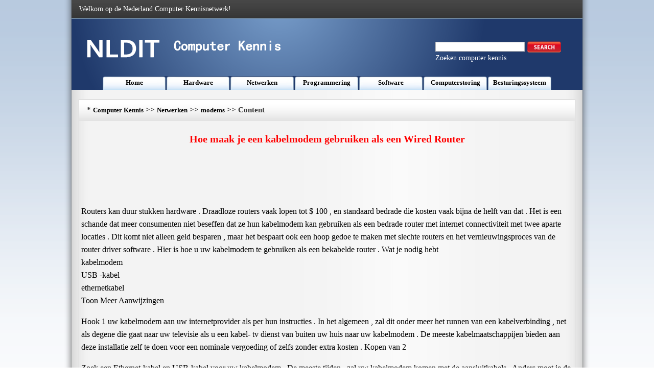

--- FILE ---
content_type: text/html
request_url: https://www.nldit.com/netwerken/modems/201309/75562.html
body_size: 3603
content:
<!DOCTYPE html PUBLIC "-//W3C//DTD XHTML 1.0 Transitional//EN" "http://www.w3.org/TR/xhtml1/DTD/xhtml1-transitional.dtd">
<html xmlns="http://www.w3.org/1999/xhtml" lang="nl">
<head><meta name="viewport" content="width=device-width, initial-scale=1.0">
<title>Hoe maak je een kabelmodem gebruiken als een Wired Router </title>
<meta http-equiv="Content-Type" content="text/html; charset=utf-8" />
<LINK href="/css/css.css" type=text/css rel=stylesheet>
</head >
<body>
<div class=MainWidth>
  <table border=0 cellSpacing=0 cellPadding=0 width=1000 align=center height=36>
    <tr>
      <td background=/img_xby/hs.png>
        <table border=0 cellSpacing=0 cellPadding=0 width="97%" align=center>
          <tr>
            <td class=bs>Welkom op de Nederland Computer Kennisnetwerk!</td>
            <td>&nbsp;</td>
          </tr>
        </table>
      </td>
    </tr>
  </table>
  <table border=0 cellSpacing=0 cellPadding=0 width=1000 align=center height=140>
    <tr>
      <td vAlign=top background=/img_xby/top.png>
        <table border=0 cellSpacing=0 cellPadding=0 width="100%" height=113>
          <tr>
            <td>
              <table border=0 cellSpacing=0 cellPadding=0 width="96%" align=center>
                <tr>
                  <td width="42%"><IMG src="/img_xby/logo.png" width=390 height=60></td>
                  <td width="30%">&nbsp;</td>
                  <td width="28%">
<FORM id=searchbox method=get name=searchForm action=/s.asp><LABEL class=searchlable for=search></LABEL>
                    <table border=0 cellSpacing=0 cellPadding=0 width=200>
                      <tr>
                        <td>&nbsp;</td>
                      </tr>
                    </table>
                    <table border=0 cellSpacing=0 cellPadding=0 width=257>
                      <tr>
                        <td width=192>
                          <Input accessKey=4 id=search name=q></td>
                        <td width=98><A title="Search this site" href="javascript:document.getElementById('searchbox').submit();"><IMG title="Search this site" alt=Search src="/img_xby/sousuo.png"></A></td>
                      </tr>
                    </table>
</FORM>
                    <table border=0 cellSpacing=0 cellPadding=0 width=200>
                      <tr>
                        <td class=bs>Zoeken computer kennis</td>
                      </tr>
                    </table>
                  </td>
                </tr>
              </table>
            </td>
          </tr>
        </table>
    <table border=0 cellSpacing=0 cellPadding=0 width=880 align=center height=27>
          <tr>
            <td class=lan_lm ><a class='Channel'  href='/' >Home</a></td>
            <td class=lan_lm ><a class='Channel'  href='/hardware/' >Hardware</a></td>
            <td class=lan_lm ><a class='Channel'  href='/netwerken/' >Netwerken</a></td>
            <td class=lan_lm ><a class='Channel'  href='/programmering/' >Programmering</a></td>
            <td class=lan_lm ><a class='Channel'  href='/software/' >Software</a></td>
            <td class=lan_lm ><a class='Channel'  href='/computerstoring/' >Computerstoring</a></td>
            <td class=lan_lm ><a class='Channel'  href='/besturingssysteem/' >Besturingssysteem</a></td>



          </tr>
        </table>
      </td>
    </tr>
  </table>
  <table border=0 cellSpacing=0 cellPadding=0 width=970 align=center height=18>
    <tr>
      <td></td>
    </tr>
  </table>
  <table class=bian border=0 cellSpacing=0 cellPadding=0 width=970 align=center height=543>
    <tr>
      <td height=543 vAlign=top>
        <table border=0 cellSpacing=0 cellPadding=0 width="100%" background=/img_xby/lan.jpg align=center>
          <tr>
            <td height=42 width=15></td>
            <td width=629><SPAN class=lanmu_zi>*&nbsp;<a class='LinkPath' href='https://www.nldit.com'>Computer Kennis</a>&nbsp;>>&nbsp;<a class='LinkPath' href='/netwerken/'>Netwerken</a>&nbsp;>>&nbsp;<a class='LinkPath' href='/netwerken/modems/'>modems</a>&nbsp;>>&nbsp;Content</SPAN></td>
            <td width=326><script language='javascript' src='/ad/201310/4.js'></script></td>
          </tr>
        </table>
        <table border=0 cellSpacing=0 cellPadding=0 width="100%" align=center>
          <tr>
            <td class=zi1 height=70 align=middle>Hoe maak je een kabelmodem gebruiken als een Wired Router</td>
          </tr>
        </table>
        <table border=0 cellSpacing=0 cellPadding=0 width=970 align=center height=90>
          <tr>
            <td bgColor=#e7edf4 align=middle><script language='javascript' src='/ad/201310/2.js'></script></td>
          </tr>
        </table>
        <table border=0 cellSpacing=4 cellPadding=0 width=970 align=center height=265>
          <tr>
            <td align=left class=nrf> Routers kan duur stukken hardware . Draadloze routers vaak lopen tot $ 100 , en standaard bedrade die kosten vaak bijna de helft van dat . Het is een schande dat meer consumenten niet beseffen dat ze hun kabelmodem kan gebruiken als een bedrade router met internet connectiviteit met twee aparte locaties . Dit komt niet alleen geld besparen , maar het bespaart ook een hoop gedoe te maken met slechte routers en het vernieuwingsproces van de router driver software . Hier is hoe u uw kabelmodem te gebruiken als een bekabelde router . Wat je nodig hebt <br> kabelmodem <br> USB -kabel <br> ethernetkabel <br> Toon Meer Aanwijzingen <br> <p> Hook 1 uw kabelmodem aan uw internetprovider als per hun instructies . In het algemeen , zal dit onder meer het runnen van een kabelverbinding , net als degene die gaat naar uw televisie als u een kabel- tv dienst van buiten uw huis naar uw kabelmodem . De meeste kabelmaatschappijen bieden aan deze installatie zelf te doen voor een nominale vergoeding of zelfs zonder extra kosten . Kopen van 2 <p> Zoek een Ethernet-kabel en USB-kabel voor uw kabelmodem . De meeste tijden , zal uw kabelmodem komen met de aansluitkabels . Anders moet je de kabels te kopen in een elektronicawinkel of computer hardware winkel . <br> 3 <p> Controleer of de Ethernet-kabel en USB-kabel lang genoeg zijn om te bereiken vanaf uw kabelmodem aan de twee afzonderlijke locaties waarnaar u wilt route het internet . <br> <p> Hook 4 van de USB-kabel aan de achterkant van de kabelmodem in de USB-kabel -ingang en gebruik vervolgens de USB-kabel aan te sluiten op de naaste van je twee computers . <br> <p> Hook 5 van de ethernet -kabel tot aan de achterkant van uw kabelmodem in de ethernet-kabel ingang en gebruik dan de ethernet -kabel aan te sluiten op de verst computer . <br> <br> 6 <p> Gebruik uw kabelmodem verslaafd op deze manier als een router verbindt twee afzonderlijke computers . <br> <br></td>
          </tr>
        </table>
        <table border=0 cellSpacing=0 cellPadding=0 width=970 align=center height=90>
          <tr>
            <td bgColor=#e7edf4 align=middle><script language='javascript' src='/ad/201310/3.js'></script></td>
          </tr>
        </table>
        <table border=0 cellSpacing=0 cellPadding=0 width=970 align=center height=90>
          <tr>
            <td  align=left>Previous: <a class='LinkPrevArticle' href='/netwerken/modems/201309/75561.html' >Hoe&nbsp;maak&nbsp;je&nbsp;een&nbsp;Motorola&nbsp;Surfboard&nbsp;kabelmodem&nbsp;Problemen&nbsp;</a></li>  </td>
            <td  align=right>Next: <a class='LinkNextArticle' href='/netwerken/modems/201309/75563.html'  >Hoe&nbsp;maak&nbsp;je&nbsp;een&nbsp;2Wire&nbsp;DSL&nbsp;-modem&nbsp;installeren&nbsp;</a></li> </td>
          </tr>
        </table>

      </td>
    </tr>
  </table>
  <table border=0 cellSpacing=0 cellPadding=0 width=970 align=center height=18>
    <tr>
      <td></td>
    </tr>
  </table>
  <table border=0 cellSpacing=0 cellPadding=0 width=970 align=center height=246>
    <tr>
      <td height=246 vAlign=top width=199>
        <table class=bian border=0 cellSpacing=0 cellPadding=0 width=199>
          <tr>
            <td height=244 vAlign=top width=197>
              <table border=0 cellSpacing=0 cellPadding=0 width="100%" bgColor=#dbe3ee>
                <tr>
                  <td height=29 width="4%">&nbsp;</td>
                  <td width="96%"><STRONG>modems</STRONG></td>
                </tr>
              </table>
            <table width="100%" cellpadding="0" cellspacing="0"><tr><td width="10" valign="top" class="">·</td><td class=""><a class="" href="/netwerken/modems/201309/74635.html" title="Hoe om te schakelen naar Apple Mac Hook Ups op het Zelfde kabelmodem " target="_self">Hoe&nbsp;om&nbsp;te&nbsp;schakelen&nbsp;naar&nbsp;Apple…</a></td></tr><tr><td width="10" valign="top" class="">·</td><td class=""><a class="" href="/netwerken/modems/201309/74985.html" title="Waarom wordt niet de Dell Computer Pick Up the Cable Modem Signaal voor het internet ? " target="_self">Waarom&nbsp;wordt&nbsp;niet&nbsp;de&nbsp;Dell&nbsp;Comp…</a></td></tr><tr><td width="10" valign="top" class="">·</td><td class=""><a class="" href="/netwerken/modems/201309/75366.html" title="How to Set Up een Westell 327W Modem met een Mac " target="_self">How&nbsp;to&nbsp;Set&nbsp;Up&nbsp;een&nbsp;Westell&nbsp;327W…</a></td></tr><tr><td width="10" valign="top" class="">·</td><td class=""><a class="" href="/netwerken/modems/201309/74657.html" title="Hoe maak je een SB5100 modem Problemen " target="_self">Hoe&nbsp;maak&nbsp;je&nbsp;een&nbsp;SB5100&nbsp;modem&nbsp;P…</a></td></tr><tr><td width="10" valign="top" class="">·</td><td class=""><a class="" href="/netwerken/modems/201309/74642.html" title="Wat zijn de voordelen van het hebben van uw eigen modem ? " target="_self">Wat&nbsp;zijn&nbsp;de&nbsp;voordelen&nbsp;van&nbsp;het&nbsp;…</a></td></tr><tr><td width="10" valign="top" class="">·</td><td class=""><a class="" href="/netwerken/modems/201309/75484.html" title="Definitie van modemkaart " target="_self">Definitie&nbsp;van&nbsp;modemkaart&nbsp;</a></td></tr><tr><td width="10" valign="top" class="">·</td><td class=""><a class="" href="/netwerken/modems/201309/74988.html" title="Hoe te Deel het internet Met Windows XP en de Speedstream 5100 Modem " target="_self">Hoe&nbsp;te&nbsp;Deel&nbsp;het&nbsp;internet&nbsp;Met&nbsp;W…</a></td></tr><tr><td width="10" valign="top" class="">·</td><td class=""><a class="" href="/netwerken/modems/201309/75356.html" title="Hoe sluit ik mijn Verizon Wireless Modem ? " target="_self">Hoe&nbsp;sluit&nbsp;ik&nbsp;mijn&nbsp;Verizon&nbsp;Wire…</a></td></tr><tr><td width="10" valign="top" class="">·</td><td class=""><a class="" href="/netwerken/modems/201309/74596.html" title="Een M1000 Modem is traag " target="_self">Een&nbsp;M1000&nbsp;Modem&nbsp;is&nbsp;traag&nbsp;</a></td></tr><tr></tr></table></td>
          </tr>
        </table>
      </td>
      <td vAlign=top width=12></td>
      <td vAlign=top width=375>
        <table class=bian border=0 cellSpacing=0 cellPadding=0 width=375>
          <tr>
            <td height=244 vAlign=top>
              <table border=0 cellSpacing=0 cellPadding=0 width="100%" bgColor=#dbe3ee>
                <tr>
                  <td height=29 width="4%">&nbsp;</td>
                  <td width="96%"><STRONG>Related Articles</STRONG></td>
                </tr>
              </table>
              <table border=0 cellSpacing=4 cellPadding=0 width="95%" align=center height=209>
                <tr>
                  <td height=201 width="33%"><IMG src="/img_xby/n1.jpg" width=111 height=182></td>
                  <td width="67%"><a class='LinkArticleCorrelative' href='/netwerken/wireless-routers/201309/85211.html' target="_self">Hoe&nbsp;te&nbsp;beveiligen&nbsp;met&nbsp;wachtwoord&nbsp;van&nbsp;een…</a><br><a class='LinkArticleCorrelative' href='/netwerken/wireless-routers/201309/85210.html' target="_self">Hoe&nbsp;een&nbsp;Intellinet&nbsp;Wireless&nbsp;Router&nbsp;kopen…</a><br><a class='LinkArticleCorrelative' href='/netwerken/wireless-routers/201309/85209.html' target="_self">Hoe&nbsp;om&nbsp;te&nbsp;winkelen&nbsp;voor&nbsp;een&nbsp;draadloze&nbsp;ro…</a><br><a class='LinkArticleCorrelative' href='/netwerken/wireless-routers/201309/85208.html' target="_self">Hoe&nbsp;het&nbsp;opzetten&nbsp;van&nbsp;een&nbsp;D&nbsp;-&nbsp;Link&nbsp;Wirele…</a><br><a class='LinkArticleCorrelative' href='/netwerken/wireless-routers/201309/85207.html' target="_self">Hoe&nbsp;het&nbsp;opzetten&nbsp;van&nbsp;een&nbsp;Netgear&nbsp;Wireles…</a><br><a class='LinkArticleCorrelative' href='/netwerken/wireless-routers/201309/85206.html' target="_self">Hoe&nbsp;het&nbsp;opzetten&nbsp;van&nbsp;een&nbsp;Linksys&nbsp;Wireles…</a><br><a class='LinkArticleCorrelative' href='/netwerken/wireless-routers/201309/85205.html' target="_self">Hoe&nbsp;maak&nbsp;je&nbsp;een&nbsp;draadloze&nbsp;router&nbsp;firewal…</a><br><a class='LinkArticleCorrelative' href='/netwerken/wireless-routers/201309/85204.html' target="_self">Hoe&nbsp;een&nbsp;printer&nbsp;toegang&nbsp;via&nbsp;een&nbsp;draadloz…</a><br><a class='LinkArticleCorrelative' href='/netwerken/wireless-routers/201309/85203.html' target="_self">Hoe&nbsp;kan&nbsp;ik&nbsp;een&nbsp;verloren&nbsp;netwerksleutel&nbsp;v…</a><br></td>
                </tr>
              </table>
            </td>
          </tr>
        </table>
      </td>
      <td vAlign=top width=8></td>
      <td vAlign=top width=376>
        <table class=bian border=0 cellSpacing=0 cellPadding=0 width=375>
          <tr>
            <td height=244 vAlign=top>
              <table border=0 cellSpacing=0 cellPadding=0 width="100%" bgColor=#dbe3ee>
                <tr>
                  <td height=29 width="4%">&nbsp;</td>
                  <td width="96%"><STRONG>Netwerken Articles</STRONG></td>
                </tr>
              </table>
              <table border=0 cellSpacing=4 cellPadding=0 width="95%" align=center height=207>
                <tr>
                  <td height=199 width="33%"><IMG src="/img_xby/n2.jpg" width=111 height=182></td>
                  <td width="67%">
                  <table width="100%" cellpadding="0" cellspacing="0"><tr><td width="10" valign="top" class="">·</td><td class=""><a class="" href="/netwerken/internet-networking/201309/71314.html" title="Hoe te installeren Hamachi " target="_self">Hoe&nbsp;te&nbsp;installeren&nbsp;Hamachi&nbsp;</a></td></tr><tr><td width="10" valign="top" class="">·</td><td class=""><a class="" href="/netwerken/internet-networking/201309/67644.html" title="Hoe Gebruik de Netgear 54 Mbps Wireless Router WGT617 V7 " target="_self">Hoe&nbsp;Gebruik&nbsp;de&nbsp;Netgear&nbsp;54&nbsp;Mbps&nbsp;Wireless&nbsp;…</a></td></tr><tr><td width="10" valign="top" class="">·</td><td class=""><a class="" href="/netwerken/network-security/201309/75638.html" title="Kan ik Alles blokkeren adressen binnen een bereik van IP-adressen " target="_self">Kan&nbsp;ik&nbsp;Alles&nbsp;blokkeren&nbsp;adressen&nbsp;binnen&nbsp;e…</a></td></tr><tr><td width="10" valign="top" class="">·</td><td class=""><a class="" href="/netwerken/ethernet/201309/65926.html" title="Powerline Ethernet probleemoplossing " target="_self">Powerline&nbsp;Ethernet&nbsp;probleemoplossing&nbsp;</a></td></tr><tr><td width="10" valign="top" class="">·</td><td class=""><a class="" href="/netwerken/other-computer-networking/201309/77026.html" title="De juiste syntaxis voor Net Gebruik " target="_self">De&nbsp;juiste&nbsp;syntaxis&nbsp;voor&nbsp;Net&nbsp;Gebruik&nbsp;</a></td></tr><tr><td width="10" valign="top" class="">·</td><td class=""><a class="" href="/netwerken/wireless-routers/201309/84702.html" title="Waarom houd ik Losing My Connection op een draadloze adapter ? " target="_self">Waarom&nbsp;houd&nbsp;ik&nbsp;Losing&nbsp;My&nbsp;Connection&nbsp;op&nbsp;e…</a></td></tr><tr><td width="10" valign="top" class="">·</td><td class=""><a class="" href="/netwerken/internet-networking/201309/69012.html" title="Hoe word je een ISP voor gratis " target="_self">Hoe&nbsp;word&nbsp;je&nbsp;een&nbsp;ISP&nbsp;voor&nbsp;gratis&nbsp;</a></td></tr><tr><td width="10" valign="top" class="">·</td><td class=""><a class="" href="/netwerken/network-security/201309/75640.html" title="Hoe werkt een firewall Affect Speed ​​? " target="_self">Hoe&nbsp;werkt&nbsp;een&nbsp;firewall&nbsp;Affect&nbsp;Speed&nbsp;​​?&nbsp;</a></td></tr><tr><td width="10" valign="top" class="">·</td><td class=""><a class="" href="/netwerken/local-networks/201309/72738.html" title="Hoe te LANDesk Client Verwijder 8,5 " target="_self">Hoe&nbsp;te&nbsp;LANDesk&nbsp;Client&nbsp;Verwijder&nbsp;8,5&nbsp;</a></td></tr><tr></tr></table></td>
                </tr>
              </table>
            </td>
          </tr>
        </table>
      </td>
    </tr>
  </table>
  <table border=0 cellSpacing=0 cellPadding=0 width=970 align=center height=10>
    <tr>
      <td></td>
    </tr>
  </table>
<table border=0 cellSpacing=0 cellPadding=0 width=970 align=center height=57>
    <tr>
      <td class=bs background=/img_xby/di.jpg align=center>Copyright © Computer Kennis https://www.nldit.com <script language='javascript' src='/ad/201310/5.js'></script></td>
    </tr>
  </table>
  <table border=0 cellSpacing=0 cellPadding=0 width=970 align=center height=10>
    <tr>
      <td></td>
    </tr>
  </table>
</div>
</body>
</html>
